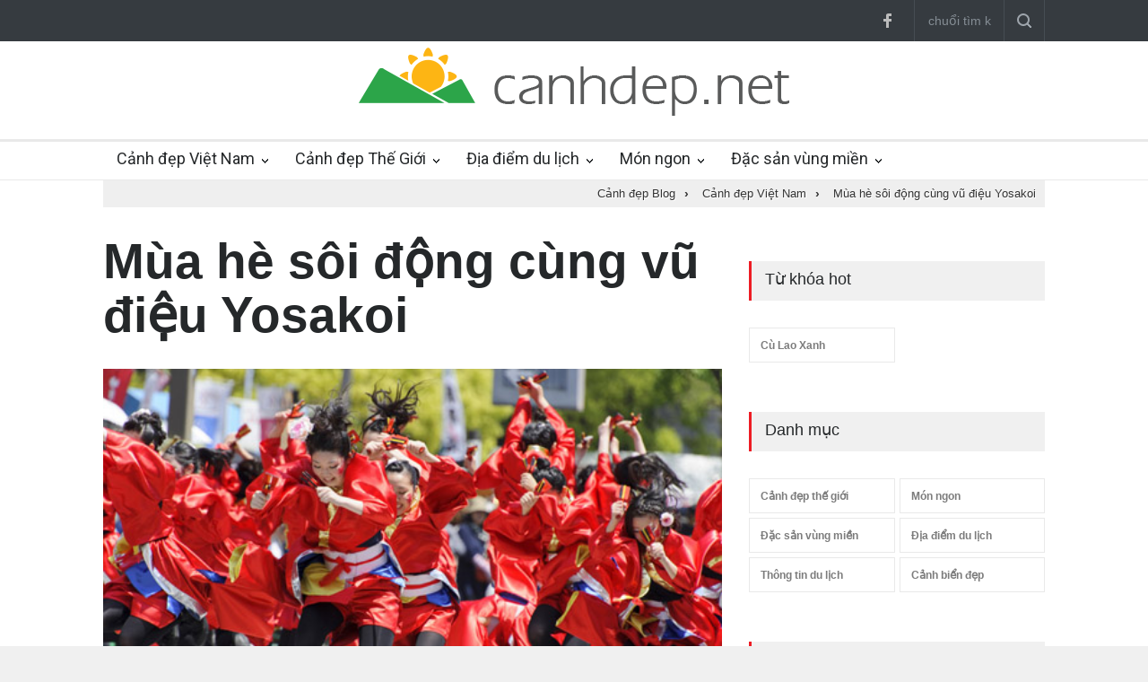

--- FILE ---
content_type: text/html; charset=UTF-8
request_url: https://canhdep.net/mua-he-soi-dong-cung-vu-dieu-yosakoi-3105.html
body_size: 9593
content:
<!DOCTYPE html PUBLIC "-//W3C//DTD XHTML 1.0 Transitional//EN" "http://www.w3.org/TR/xhtml1/DTD/xhtml1-transitional.dtd"> <html itemscope xmlns="http://www.w3.org/1999/xhtml" xml:lang="vi-vn" lang="vi-VN" xmlns:og="http://opengraphprotocol.org/schema/" xmlns:fb="http://www.facebook.com/2008/fbml"> <head prefix="og: http://ogp.me/ns# fb: http://ogp.me/ns/fb# product: http://ogp.me/ns/article#"> <meta http-equiv="Content-Type" content="text/html; charset=utf-8" /> <meta http-equiv="audience" content="General"> <meta name="viewport" content="width=device-width, initial-scale=1, maximum-scale=1.2" /> <link rel="shortcut icon" href="https://canhdep.net/favicon.ico" type="image/x-icon" /> <title>Mùa hè sôi động cùng vũ điệu Yosakoi | Cảnh Đẹp Blog</title> <meta name="description" content="Sau lễ hội hoa anh đào trong tháng 3 và 4, những ngày từ tháng 6 đến tháng 8, cả nước Nhật sẽ sống trong không khí hội hè náo nhiệt., xem thêm tại CanhDep.net" /> <meta name="keywords" content="cảnh đẹp, biển đẹp, thiên nhiên đẹp, thiên nhiên hoang đã, hình ảnh cảnh đẹp" /> <link rel="canonical" href="https://canhdep.net/mua-he-soi-dong-cung-vu-dieu-yosakoi-3105.html" /> <link rel="amphtml" href="https://amp.canhdep.net/mua-he-soi-dong-cung-vu-dieu-yosakoi-3105.html" /> <link rel='prev' href='https://canhdep.net/10-nhan-hieu-chocolate-danh-tieng-nhat-the-gioi-3104.html' /> <link rel='next' href='https://canhdep.net/10-ky-luc-the-gioi-thu-vi-ve-du-lich-3106.html' /> <meta name="robots" content="index,follow,archive" /> <meta name="googlebot" content="index,follow" /> <meta name="revisit-after" content="0 days" /> <meta name="distribution" content="global" /> <meta name="search engine" content="www.google.com, www.google.com.vn, www.google.co.uk, www.google.it, www.google.es, www.google.com.au, www.altaVista.com, www.aol.com, www.infoseek.com, www.excite.com, www.hotbot.com, www.lycos.com, www.magellan.com, www.cnet.com, www.voila.com, www.google.fr, www.yahoo.fr, www.yahoo.com, www.alltheweb.com, www.msn.com, www.netscape.com, www.nomade.com" /> <meta name="language" content="Vietnamese, English" /> <meta name="author" content="CanhDep Blog " /> <meta name="copyright" content="CanhDep.net @ 2016" /> <meta name="all" content="index,follow" /> <meta name="rating" content="general" /> <meta property="og:site_name" content="Cảnh Đẹp Blog" /> <meta property="og:image" content="https://thumb.canhdep.net/image/2014/05/mua-he-soi-dong-cung-vu-dieu-yosakoi.jpg" /> <meta property="og:title" content="Mùa hè sôi động cùng vũ điệu Yosakoi | Cảnh Đẹp Blog" /> <meta property="og:description" content="Sau lễ hội hoa anh đào trong tháng 3 và 4, những ngày từ tháng 6 đến tháng 8, cả nước Nhật sẽ sống trong không khí hội hè náo nhiệt., xem thêm tại CanhDep.net" /> <meta property="og:url" content="https://canhdep.net/mua-he-soi-dong-cung-vu-dieu-yosakoi-3105.html" /> <meta property="og:type" content="article" /> <meta property="fb:admins" content="100002775505793" /> <meta property="fb:app_id" content="817766541701592" /> <meta http-equiv="x-dns-prefetch-control" content="on"> <link rel="dns-prefetch" href="https://img.canhdep.net/"> <link rel="dns-prefetch" href="https://thumb.canhdep.net/"> <link rel="dns-prefetch" href="https://apis.google.com/"> <link rel="dns-prefetch" href="https://accounts.google.com/"> <link rel="dns-prefetch" href="https://fonts.googleapis.com/"> <link rel="dns-prefetch" href="https://fonts.gstatic.com/"> <link rel="dns-prefetch" href="https://www.google-analytics.com/"> <link rel="dns-prefetch" href="https://ssl.gstatic.com/"> <link rel="dns-prefetch" href="https://www.facebook.com/"> <link rel="dns-prefetch" href="https://staticxx.facebook.com/"> <link rel="dns-prefetch" href="https://api.mixpanel.com/"> <meta name="apple-mobile-web-app-capable" content="yes" /> <meta name="apple-mobile-web-app-title" content="CanhDep.net" /> <script> (function(i,s,o,g,r,a,m){i['GoogleAnalyticsObject']=r;i[r]=i[r]||function(){ (i[r].q=i[r].q||[]).push(arguments)},i[r].l=1*new Date();a=s.createElement(o), m=s.getElementsByTagName(o)[0];a.async=1;a.src=g;m.parentNode.insertBefore(a,m) })(window,document,'script','https://www.google-analytics.com/analytics.js','ga'); ga('create', 'UA-76505766-1', 'auto'); ga('send', 'pageview'); </script> <script type="text/javascript"> var base_url = "https://canhdep.net/"; var current_script ="news_detail"; var current_url ="https://canhdep.net/mua-he-soi-dong-cung-vu-dieu-yosakoi-3105.html"; var current_id ="3105"; </script> <meta name="format-detection" content="telephone=no" /> <link href='//fonts.googleapis.com/css?family=Roboto:300,400,700' rel='stylesheet' type='text/css'> <link href='//fonts.googleapis.com/css?family=Roboto+Condensed:300,400,700' rel='stylesheet' type='text/css'> <link rel="stylesheet" type="text/css" href="https://canhdep.net/style/frontend/style/reset.css"> <link rel="stylesheet" type="text/css" href="https://canhdep.net/style/frontend/style/superfish.css"> <link rel="stylesheet" type="text/css" href="https://canhdep.net/style/frontend/style/prettyPhoto.css"> <link rel="stylesheet" type="text/css" href="https://canhdep.net/style/frontend/style/jquery.qtip.min.css"> <link rel="stylesheet" type="text/css" href="https://canhdep.net/style/frontend/style/style.css"> <link rel="stylesheet" type="text/css" href="https://canhdep.net/style/frontend/style/menu_styles.css"> <link rel="stylesheet" type="text/css" href="https://canhdep.net/style/frontend/style/animations.css"> <link rel="stylesheet" type="text/css" href="https://canhdep.net/style/frontend/style/responsive.css"> <link rel="stylesheet" type="text/css" href="https://canhdep.net/style/frontend/style/odometer-theme-default.css"> <!--<link rel="stylesheet" type="text/css" href="https://canhdep.net/style/frontend/style/dark_skin.css">--> <!--<link rel="stylesheet" type="text/css" href="https://canhdep.net/style/frontend/style/high_contrast_skin.css">--> <link rel="stylesheet" type="text/css" href="https://canhdep.net/style/frontend/style/custom.css"> </head> <body> <div class="site_container"> <div class="header_top_bar_container clearfix"> <div class="header_top_bar"> <form class="search searchForm" action="https://canhdep.net/tim-kiem.html" method="post"> <input type="text" name="stringStringSearch" placeholder="chuổi tìm kiếm..." value="" class="search_input hint"> <input type="hidden" class="ihash" name="iHashSearch" value="1" /> <input type="submit" class="search_submit" value=""> </form> <!--<ul class="social_icons dark clearfix"> <ul class="social_icons colors clearfix">--> <ul class="social_icons clearfix"> <li> <a target="_blank" href="http://facebook.com/KenhDuLichOnline" class="social_icon facebook" title="facebook"> &nbsp; </a> </li> </ul> </div> </div> <div class="header_container"> <div class="header clearfix"> <div class="logo"> <a href="https://canhdep.net/" title="Cảnh Đẹp Blog"><img src="https://canhdep.net/logo.png" alt="Cảnh Đẹp Blog" /></a> </div> <div class="placeholder">728 x 90</div> </div> </div> <div class="menu_container clearfix"> <nav> <ul class="sf-menu"> <li class="submenu "> <a href="https://canhdep.net/canh-dep-viet-nam.html" title="canh dep viet nam"> Cảnh đẹp Việt Nam </a> <ul> <li> <a href="https://canhdep.net/canh-dep-mien-bac.html" title="canh dep mien bac"> Cảnh đẹp miền Bắc </a> </li> <li> <a href="https://canhdep.net/canh-dep-mien-trung.html" title="canh dep mien trung"> Cảnh đẹp miền Trung </a> </li> <li> <a href="https://canhdep.net/canh-dep-mien-nam.html" title="canh dep mien nam"> Cảnh đẹp miền Nam </a> </li> <li> <a href="https://canhdep.net/canh-dep-mien-tay.html" title="canh dep mien tay"> Cảnh đẹp miền Tây </a> </li> </ul> </li> <li class="submenu "> <a href="https://canhdep.net/canh-dep-the-gioi.html" title="canh dep the gioi"> Cảnh đẹp Thế Giới </a> <ul> <li> <a href="https://canhdep.net/canh-dep-chau-a.html" title="canh dep chau a"> Cảnh đẹp Châu Á </a> </li> <li> <a href="https://canhdep.net/canh-dep-chau-au.html" title="canh dep chau au"> Cảnh đẹp Châu Âu </a> </li> <li> <a href="https://canhdep.net/canh-dep-chau-my.html" title="canh dep chau my"> Cảnh đẹp Châu Mỹ </a> </li> </ul> </li> <li class="submenu "> <a href="https://canhdep.net/dia-diem-du-lich.html" title="dia diem du lich"> Địa điểm du lịch </a> <ul> <li> <a href="https://canhdep.net/dia-diem-du-lich-viet-nam.html" title="dia diem du lich viet nam"> Địa điểm du lịch Việt Nam </a> </li> <li> <a href="https://canhdep.net/dia-diem-du-lich-mien-bac.html" title="dia diem du lich mien bac"> Địa điểm du lịch Miền Bắc </a> </li> <li> <a href="https://canhdep.net/dia-diem-du-lich-mien-trung.html" title="dia diem du lich mien trung"> Địa điểm du lịch Miền Trung </a> </li> <li> <a href="https://canhdep.net/dia-diem-du-lich-mien-nam.html" title="dia diem du lich mien nam"> Địa điểm du lịch Miền Nam </a> </li> <li> <a href="https://canhdep.net/dia-diem-du-lich-quoc-te.html" title="dia diem du lich quoc te"> Địa điểm du lịch Quốc tế </a> </li> </ul> </li> <li class="submenu "> <a href="https://canhdep.net/mon-ngon.html" title="mon ngon"> Món ngon </a> <ul> <li> <a href="https://canhdep.net/mon-an-ngon.html" title="mon an ngon"> Món ăn ngon </a> </li> <li> <a href="https://canhdep.net/dia-diem-an-uong.html" title="dia diem an uong"> Địa điểm ăn uống </a> </li> <li> <a href="https://canhdep.net/mon-ngon-moi-ngay.html" title="mon ngon moi ngay"> Món ngon mỗi ngày </a> </li> <li> <a href="https://canhdep.net/nau-an-ngon.html" title="nau an ngon"> Nấu ăn ngon </a> </li> </ul> </li> <li class="submenu "> <a href="https://canhdep.net/dac-san-vung-mien.html" title="dac san vung mien"> Đặc sản vùng miền </a> <ul> <li> <a href="https://canhdep.net/dac-san-mien-bac.html" title="dac san mien bac"> Đặc sản miền bắc </a> </li> <li> <a href="https://canhdep.net/dac-san-mien-trung.html" title="dac san mien trung"> Đặc sản miền trung </a> </li> <li> <a href="https://canhdep.net/dac-san-mien-nam.html" title="dac san mien nam"> Đặc sản miền nam </a> </li> <li> <a href="https://canhdep.net/dac-san-mien-tay.html" title="dac san mien tay"> Đặc sản miền tây </a> </li> </ul> </li> </ul> </nav> <div class="mobile_menu_container"> <a href="#" class="mobile-menu-switch"> <span class="line"></span> <span class="line"></span> <span class="line"></span> </a> <div class="mobile-menu-divider"></div> <nav> <ul class="mobile-menu"> <li class="submenu selected"> <a href="https://canhdep.net/canh-dep-viet-nam.html" title="canh dep viet nam"> Cảnh đẹp Việt Nam </a> <ul> <li> <a href="https://canhdep.net/canh-dep-mien-bac.html" title="canh dep mien bac"> Cảnh đẹp miền Bắc </a> </li> <li> <a href="https://canhdep.net/canh-dep-mien-trung.html" title="canh dep mien trung"> Cảnh đẹp miền Trung </a> </li> <li> <a href="https://canhdep.net/canh-dep-mien-nam.html" title="canh dep mien nam"> Cảnh đẹp miền Nam </a> </li> <li> <a href="https://canhdep.net/canh-dep-mien-tay.html" title="canh dep mien tay"> Cảnh đẹp miền Tây </a> </li> </ul> </li> <li class="submenu"> <a href="https://canhdep.net/canh-dep-the-gioi.html" title="canh dep the gioi"> Cảnh đẹp Thế Giới </a> <ul> <li> <a href="https://canhdep.net/canh-dep-chau-a.html" title="canh dep chau a"> Cảnh đẹp Châu Á </a> </li> <li> <a href="https://canhdep.net/canh-dep-chau-au.html" title="canh dep chau au"> Cảnh đẹp Châu Âu </a> </li> <li> <a href="https://canhdep.net/canh-dep-chau-my.html" title="canh dep chau my"> Cảnh đẹp Châu Mỹ </a> </li> </ul> </li> <li class="submenu"> <a href="https://canhdep.net/lien-he.html" title="lien he"> Liên hệ </a> <ul class="expand_left_contact"> <li> <a href="https://canhdep.net/lien-he.html" title="lien he"> Gửi liên hệ </a> </li> <li> <a href="https://canhdep.net/gioi-thieu.html" title="gioi thieu"> Giới thiệu </a> </li> </ul> </li> </ul> </nav> </div> </div> <div class="page" style="margin:auto; padding:0px;"> <div class="page_header clearfix breadcrumbs_contaier"> <div class="page_header_right breadcrumbs"> <div itemscope itemtype="http://data-vocabulary.org/Breadcrumb" > <a class="home_link" title="Cảnh đẹp Blog" href="https://canhdep.net/" itemprop="url"> <span itemprop="title">Cảnh đẹp Blog</span> </a><span class="arrow">›</span> <div itemprop="child" itemscope itemtype="http://data-vocabulary.org/Breadcrumb"> <a title="Cảnh đẹp Việt Nam" href="https://canhdep.net/canh-dep-viet-nam.html" itemprop="url"> <span itemprop="title">Cảnh đẹp Việt Nam</span></a><span class="arrow">›</span> <div itemprop="child" itemscope itemtype="http://data-vocabulary.org/Breadcrumb"> <a title="Mùa hè sôi động cùng vũ điệu Yosakoi" href="https://canhdep.net/mua-he-soi-dong-cung-vu-dieu-yosakoi-3105.html" itemprop="url"> <span itemprop="title">Mùa hè sôi động cùng vũ điệu Yosakoi</span></a></div></div></div> </div> </div> </div> <div class="page"> <div class="page_layout page_margin_top clearfix"> <div class="row page_margin_top"> <div class="column column_2_3"> <div class="row"> <article class="entry-detail" itemscope itemtype="http://schema.org/NewsArticle"> <meta itemscope itemprop="mainEntityOfPage" itemType="https://schema.org/WebPage" itemid="https://canhdep.net/mua-he-soi-dong-cung-vu-dieu-yosakoi-3105.html"/> <meta itemprop="datePublished" content="2014-05-23T11:34:00+07:00"/> <meta itemprop="dateModified" content="2017-09-04T04:57:07+07:00"/> <div class="post single"> <h1 class="post_title" itemprop="headline">Mùa hè sôi động cùng vũ điệu Yosakoi</h1> <a href="https://thumb.canhdep.net/image/2014/05/mua-he-soi-dong-cung-vu-dieu-yosakoi.jpg" class="post_image page_margin_top prettyPhoto" title="Mùa hè sôi động cùng vũ điệu Yosakoi" itemprop="image" itemscope itemtype="https://schema.org/ImageObject"> <img src="https://thumb.canhdep.net/image/2014/05/mua-he-soi-dong-cung-vu-dieu-yosakoi.jpg" alt='Mùa hè sôi động cùng vũ điệu Yosakoi'> <meta itemprop="url" content="https://thumb.canhdep.net/image/2014/05/mua-he-soi-dong-cung-vu-dieu-yosakoi.jpg"> <meta itemprop="width" content="500"> <meta itemprop="height" content="333"> </a> <div class="sentence"> <span itemprop="description" class="text" style="display:block; margin-bottom:10px;">Sau lễ hội hoa anh đào trong tháng 3 và 4, những ngày từ tháng 6 đến tháng 8, cả nước Nhật sẽ sống trong không khí hội hè náo nhiệt.</span> <span style="float:left; height:30px; max-width:120px;"> <div itemprop="publisher" itemscope itemtype="https://schema.org/Organization"> <div itemprop="logo" itemscope itemtype="https://schema.org/ImageObject"> <img src="https://canhdep.net/logo.png" alt="CanhDep.net" style="max-height:30px;"/> <meta itemprop="url" content="https://canhdep.net/logo.png"> <meta itemprop="width" content="480"> <meta itemprop="height" content="76"> </div> <meta itemprop="name" content="CanhDep.net"> </div> <h6 style="float:left" itemprop="author" itemscope itemtype="https://schema.org/Person"> By <span itemprop="name">CanhDep.net</span> </h6> </span> <div style="post_details clearfix" style="margin-top:15px;"> <span style="float:right; margin-left:10px;"> <div class="g-plusone" data-size="medium" data-count="true" data-href="https://canhdep.net/mua-he-soi-dong-cung-vu-dieu-yosakoi-3105.html" data-lang="vi-VN"></div> </span> <span style="float:right;"> <div class="fb-like" data-href="https://canhdep.net/mua-he-soi-dong-cung-vu-dieu-yosakoi-3105.html" data-send="true" data-layout="button_count" data-width="100" data-show-faces="true" data-font="arial"></div> </span> <div style="clear:both"></div> </div> </div> <ul class="post_details clearfix"> <li class="detail category"><a href="https://canhdep.net/canh-dep-viet-nam.html" title="Cảnh đẹp Việt Nam">Cảnh đẹp Việt Nam</a></li> <li class="detail date">04/09/2017 04:57:07</li> <li class="detail author">Sưu tầm bởi <a href="https://canhdep.net/" title="canh dep">Cảnh đẹp</a></li> <li class="detail views">42 Views</li> </ul> <div class="post_content page_margin_top_section clearfix" itemprop="articleBody"> <div class="content_box" style="width:100%;"> <div class="text"> <p class="Normal"> Vào những ngày mùa hè là khoảng thời gian bạn nên đến với đất nước Nhật Bản để hòa nhịp trong lễ hội tưng bừng được tổ chức trên khắp quốc gia xinh đẹp này mang tên Yosakoi.</p> <p class="Normal"> <a href="https://canhdep.net/yosakoi-tag.html" class="auto-tag" title="yosakoi">yosakoi</a> theo tiếng địa phương của vùng <a href="https://canhdep.net/kochi-tag.html" class="auto-tag" title="kochi">kochi</a> nghĩa là "Đêm này mời bạn đến". Điệu múa được khởi nguồn từ thành phố Kochi (Nhật Bản) vào năm 1954 và đến nay đã phát triển trên khắp nước Nhật. Đây là điệu múa tập thể cho các nhóm không quá 150 người, xuất phát từ một điệu múa truyền thống về mùa hè mang tên <a href="https://canhdep.net/awa-odori-tag.html" class="auto-tag" title="awa odori">awa odori</a> của Nhật, vừa nhảy múa vừa tiến lên phía trước.  </p> <table align="center" border="0" cellpadding="3" cellspacing="0" class="tplCaption"><tbody><tr><td> <img data-natural-width="500" src="https://img.canhdep.net/image/2017/09/mua-he-soi-dong-cung-vu-dieu-yosakoi.jpg" alt="Mùa hè sôi động cùng vũ điệu yosakoi"></td> </tr><tr><td> <p class="Image"> Khắp các đường phố tại Nhật Bản rực rỡ trong mùa lễ hội từ tháng 6. Ảnh: <em>Tokyobling.</em></p> </td> </tr></tbody></table><p class="Normal"> Mỗi đội múa Yosakoi được dẫn đầu bởi Jikatasha - một xe chở nhạc gồm có loa, trống và một vài người điều khiển chính. Jikatasha được trang trí rất bắt mắt, theo phong cách riêng của từng đội. Các đội có thể dùng nhạc ghi sẵn hoặc cả một ban nhạc sống trên Jikatasha với các bản nhạc nền sôi nổi và mạnh mẽ, được sáng tạo dựa trên bài hát có tên là “Yosakoi Naruko Dancing” của tác giả Takemasa Eisaku.</p> <p class="Normal"> Trang phục mặc khi biểu diễn Yosakoi rất phong phú, trong đó loại áo khoác truyền thống happi và áo yukata phối màu rực rỡ được sử dụng nhiều nhất. Các đội múa tự thiết kế trang phục dựa trên các sự kiện lịch sử, theo xu thế thời trang thịnh hành hay theo y phục dân tộc. Đạo cụ không thể thiếu là Naruko, gồm các thanh gỗ màu đen và vàng gắn trên thân gỗ, được thiết kế tương xứng với màu sắc và trang phục mà nhóm lựa chọn.</p> <table align="center" border="0" cellpadding="3" cellspacing="0" class="tplCaption"><tbody><tr><td> <img data-natural-width="500" src="https://img.canhdep.net/image/2017/09/mua-he-soi-dong-cung-vu-dieu-yosakoi-1504481552-59ac9110d94a6.jpg" alt="Mùa hè sôi động cùng vũ điệu yosakoi"></td> </tr><tr><td> <p class="Image"> Bất kể già trẻ, gái trai đều có thể tham gia. Ảnh: <em>Tokyobling.</em></p> </td> </tr></tbody></table><p class="Normal"> Từ năm 2005, múa Yosakoi đã phổ biến khắp nước Nhật. Những người tham gia Yosakoi không phân biệt độ tuổi và giới tính. Ai cũng có thể tham gia múa Yosakoi. Các vũ công tay cầm naruko vừa đi vừa múa, động tác đều tăm tắp, khoẻ khoắn.</p> <p class="Normal"> Nụ cười tươi tắn trên khuôn mặt của những người tham gia biểu diễn là điều không thể thiếu. Cùng hoà mình trong điệu múa sôi động, cùng cười vui với bạn bè sẽ đọng lại trong bạn những kỷ niệm đáng nhớ khó quên.  </p> <p class="Normal"> Vào những ngày hè ở Nhật Bản, có hàng trăm đội đến từ khắp nơi trên Nhật Bản và hợp thành một bữa tiệc nhảy múa sôi động. Lễ hội ở Hokkaido được tổ chức vào tháng 6, lễ hội ở Kochi, lễ hội ở Tokyo, lễ hội Super Yosakoi “Harajuku Omotesando Genki Matsuri Super Yosakoi” diễn ra vào tháng 8 và lễ hội ở Kyushu, trên đại lộ Sasebo (Nagasaki-ken) vào cuối tháng 10. Các lễ hội này trở thành những ngày văn hóa truyền thống đặc sắc của người dân Nhật Bản và thu hút hàng nghìn du khách đến tham gia cùng hàng năm. </p> <table align="center" border="0" cellpadding="3" cellspacing="0" class="tplCaption"><tbody><tr><td> <img data-natural-width="500" src="https://img.canhdep.net/image/2017/09/mua-he-soi-dong-cung-vu-dieu-yosakoi-1504481558-59ac91160c019.jpg" alt="Mùa hè sôi động cùng vũ điệu yosakoi"></td> </tr><tr><td> <p class="Image"> Một mùa hè sôi động lại được bắt đầu bằng những điệu nhảy đường phố rộn ràng.</p> </td> </tr></tbody></table><p class="Normal" style="text-align:right;"> <strong>Hân Hân</strong></p> </div> </div> </div> </div> </article> </div> <div class="row page_margin_top_section"> <div class="share_box clearfix"> <label>Share:</label> <ul class="social_icons clearfix"> <li> <a target="_blank" title="" href="http://facebook.com/KenhDuLichOnline" class="social_icon facebook"> &nbsp; </a> </li> </ul> <div style="clear:both"> <div class="blog column column_1_2" style="margin:0px; padding:0px;" align="center"> <h6 style="line-height:30px;">Thích và chia sẻ</h6> <span style="float:left;"> <div class="fb-like" data-href="https://canhdep.net/mua-he-soi-dong-cung-vu-dieu-yosakoi-3105.html" data-send="true" data-layout="button_count" data-width="100" data-show-faces="true" data-font="arial"></div> </span> <span style="float:left; margin-left:10px;"> <div class="g-plusone" data-size="medium" data-count="true" data-href="https://canhdep.net/mua-he-soi-dong-cung-vu-dieu-yosakoi-3105.html" data-lang="vi-VN"></div> </span> </div> <div class="blog column column_1_2" style="margin:0px; padding:0px;" align="center"> <h6 style="line-height:30px;">Tham gia Page cộng đồng</h6> <span style="float:left;"> <div class="fb-like" data-href="https://www.facebook.com/KenhDuLichOnline" data-send="true" data-width="70" data-layout="button_count" data-action="like" data-show-faces="true" data-height="20"></div> </span> <span style="float:left; margin-left:10px;"> <div class="g-plusone" data-size="medium" data-count="true" data-href="https://canhdep.net/" data-lang="vi-VN"></div> </span> </div> </div> </div> </div> <div class="row page_margin_top"> <ul class="taxonomies tags left clearfix"> <li><a href="https://canhdep.net/yosakoi-tag.html" title="yosakoi" >yosakoi</a></li><li><a href="https://canhdep.net/mua-he-nhat-ban-tag.html" title="mùa hè nhật bản" >mùa hè nhật bản</a></li><li><a href="https://canhdep.net/le-hoi-mua-he-tag.html" title="lễ hội mùa hè" >lễ hội mùa hè</a></li><li><a href="https://canhdep.net/hoa-anh-dao-tag.html" title="hoa anh đào" >hoa anh đào</a></li><li><a href="https://canhdep.net/kochi-tag.html" title="kochi" >kochi</a></li><li><a href="https://canhdep.net/awa-odori-tag.html" title="awa odori" >awa odori</a></li> </ul> <ul class="taxonomies categories right clearfix"> <li> <a href="https://canhdep.net/canh-dep-viet-nam.html" title="Cảnh đẹp Việt Nam">Cảnh đẹp Việt Nam</a> </li> </ul> </div> <div class="navigationLinks" > <a class="prev" href="https://canhdep.net/10-nhan-hieu-chocolate-danh-tieng-nhat-the-gioi-3104.html" title="10 nhãn hiệu chocolate danh tiếng nhất thế giới">10 nhãn hiệu chocolate danh tiếng nhất thế giới</a> <a class="next" href="https://canhdep.net/10-ky-luc-the-gioi-thu-vi-ve-du-lich-3106.html" title="10 kỷ lục thế giới thú vị về du lịch">10 kỷ lục thế giới thú vị về du lịch</a> </div> <!-- Related Posts --> <div class="row page_margin_top_section"> <h4 class="box_header">Cùng chuyên mục</h4> <div class="row more_news_content"> <ul class="blog column column_1_3"> <li class="post"> <a href="https://canhdep.net/10-ky-luc-the-gioi-thu-vi-ve-du-lich-3106.html" title="10 kỷ lục thế giới thú vị về du lịch"> <img src="https://thumb.canhdep.net/image/2014/05/10-ky-luc-the-gioi-thu-vi-ve-du-lich.jpg" alt="10 kỷ lục thế giới thú vị về du lịch"> </a> <div class="post_content"> <h2><a href="https://canhdep.net/10-ky-luc-the-gioi-thu-vi-ve-du-lich-3106.html" title="10 kỷ lục thế giới thú vị về du lịch">10 kỷ lục thế giới thú vị về du lịch</a></h2> </div> </li> <li class="post"> <a href="https://canhdep.net/cuoc-hanh-trinh-vong-quanh-the-gioi-cua-doi-vo-chong-3109.html" title="Cuộc hành trình vòng quanh thế giới của đôi vợ chồng"> <img src="https://thumb.canhdep.net/image/2014/05/cuoc-hanh-trinh-vong-quanh-the-gioi-cua-doi-vo-chong.jpg" alt="Cuộc hành trình vòng quanh thế giới của đôi vợ chồng"> </a> <div class="post_content"> <h2><a href="https://canhdep.net/cuoc-hanh-trinh-vong-quanh-the-gioi-cua-doi-vo-chong-3109.html" title="Cuộc hành trình vòng quanh thế giới của đôi vợ chồng">Cuộc hành trình vòng quanh thế giới của đôi vợ chồng</a></h2> </div> </li> </ul> <ul class="blog column column_1_3"> <li class="post"> <a href="https://canhdep.net/du-lich-thai-lan-trong-nhung-ngay-dao-chinh-3107.html" title="Du lịch Thái Lan trong những ngày đảo chính"> <img src="https://thumb.canhdep.net/image/2014/05/du-lich-thai-lan-trong-nhung-ngay-dao-chinh.jpg" alt="Du lịch Thái Lan trong những ngày đảo chính"> </a> <div class="post_content"> <h2><a href="https://canhdep.net/du-lich-thai-lan-trong-nhung-ngay-dao-chinh-3107.html" title="Du lịch Thái Lan trong những ngày đảo chính">Du lịch Thái Lan trong những ngày đảo chính</a></h2> </div> </li> <li class="post"> <a href="https://canhdep.net/hoi-an-vao-top-10-thi-tran-dep-nhat-the-gioi-76.html" title="Hội An vào top 10 thị trấn đẹp nhất thế giới"> <img src="https://thumb.canhdep.net/image/2015/12/hoi-an-vao-top-10-thi-tran-dep-nhat-the-gioi.jpg" alt="Hội An vào top 10 thị trấn đẹp nhất thế giới"> </a> <div class="post_content"> <h2><a href="https://canhdep.net/hoi-an-vao-top-10-thi-tran-dep-nhat-the-gioi-76.html" title="Hội An vào top 10 thị trấn đẹp nhất thế giới">Hội An vào top 10 thị trấn đẹp nhất thế giới</a></h2> </div> </li> </ul> <ul class="blog column column_1_3"> <li class="post"> <a href="https://canhdep.net/kham-pha-han-quoc-trong-luc-cho-qua-canh-3108.html" title="Khám phá Hàn Quốc trong lúc chờ quá cảnh"> <img src="https://thumb.canhdep.net/image/2014/05/kham-pha-han-quoc-trong-luc-cho-qua-canh.jpg" alt="Khám phá Hàn Quốc trong lúc chờ quá cảnh"> </a> <div class="post_content"> <h2><a href="https://canhdep.net/kham-pha-han-quoc-trong-luc-cho-qua-canh-3108.html" title="Khám phá Hàn Quốc trong lúc chờ quá cảnh">Khám phá Hàn Quốc trong lúc chờ quá cảnh</a></h2> </div> </li> <li class="post"> <a href="https://canhdep.net/nam-2016-ban-se-di-du-lich-noi-dau-trong-22-ngay-le-81.html" title="Năm 2016, bạn sẽ đi du lịch nơi đâu trong 22 ngày lễ?"> <img src="https://thumb.canhdep.net/image/2015/11/nam-2016-ban-se-di-du-lich-noi-dau-trong-22-ngay-le.jpg" alt="Năm 2016, bạn sẽ đi du lịch nơi đâu trong 22 ngày lễ?"> </a> <div class="post_content"> <h2><a href="https://canhdep.net/nam-2016-ban-se-di-du-lich-noi-dau-trong-22-ngay-le-81.html" title="Năm 2016, bạn sẽ đi du lịch nơi đâu trong 22 ngày lễ?">Năm 2016, bạn sẽ đi du lịch nơi đâu trong 22 ngày lễ?</a></h2> </div> </li> </ul> </div> </div> </div> <div class="column column_1_3 page_margin_top"> <h4 class="box_header">Từ khóa hot</h4> <div class="vertical_carousel_container clearfix"> <ul class="taxonomies columns clearfix page_margin_top"> <li> <a href="https://duhiculaoxanh.com/" title="cu lao xanh">Cù Lao Xanh</a> </li> </ul> </div> <h4 class="box_header page_margin_top_section">Danh mục</h4> <div class="vertical_carousel_container clearfix"> <ul class="taxonomies columns clearfix page_margin_top"> <li><a href="https://canhdep.net/canh-dep-the-gioi.html" title="Cảnh đẹp thế giới">Cảnh đẹp thế giới</a></li> <li><a href="https://canhdep.net/mon-ngon.html" title="Món ngon">Món ngon</a></li> <li><a href="https://canhdep.net/dac-san-vung-mien.html" title="Đặc sản vùng miền">Đặc sản vùng miền</a></li> <li><a href="https://canhdep.net/dia-diem-du-lich.html" title="Địa điểm du lịch">Địa điểm du lịch</a></li> <li><a href="https://canhdep.net/thong-tin-du-lich.html" title="Thông tin du lịch">Thông tin du lịch</a></li> <li><a href="https://canhdep.net/canh-bien-dep.html" title="Cảnh biển đẹp">Cảnh biển đẹp</a></li> </ul> </div> <h4 class="box_header page_margin_top_section">Bộ lọc danh mục</h4> <div class="vertical_carousel_container clearfix"> <ul class="taxonomies columns clearfix page_margin_top"> <li><a href="https://canhdep.net/canh-dep-mien-bac.html" title="Cảnh đẹp miền Bắc">Cảnh đẹp miền Bắc</a></li> <li><a href="https://canhdep.net/canh-dep-mien-trung.html" title="Cảnh đẹp miền Trung">Cảnh đẹp miền Trung</a></li> <li><a href="https://canhdep.net/canh-dep-mien-nam.html" title="Cảnh đẹp miền Nam">Cảnh đẹp miền Nam</a></li> <li><a href="https://canhdep.net/canh-dep-mien-tay.html" title="Cảnh đẹp miền Tây">Cảnh đẹp miền Tây</a></li> <li><a href="https://canhdep.net/canh-dep-tay-nguyen.html" title="Cảnh đẹp Tây Nguyên">Cảnh đẹp Tây Nguyên</a></li> </ul> </div> <h4 class="box_header page_margin_top_section">Mới nhất</h4> <div class="vertical_carousel_container clearfix"> <ul class="blog small vertical_carousel autoplay-1 scroll-1 navigation-1 easing-easeInOutQuint duration-750"> <li class="post"> <a href="https://canhdep.net/nhung-mon-an-dong-que-dan-da-o-sai-gon-8852.html" title="Những món ăn đồng quê dân dã ở Sài Gòn "> <img style="width:80px;" src="https://thumb.canhdep.net/w80/image/2016/11/nhung-mon-an-dong-que-dan-da-o-sai-gon.jpg" alt='Những món ăn đồng quê dân dã ở Sài Gòn '> </a> <div class="post_content"> <h5> <a href="https://canhdep.net/nhung-mon-an-dong-que-dan-da-o-sai-gon-8852.html" title="Những món ăn đồng quê dân dã ở Sài Gòn ">Những món ăn đồng quê dân dã ở Sài Gòn </a> </h5> <ul class="post_details simple"> <li class="category"><a href="https://canhdep.net/canh-dep-viet-nam.html" title="Cảnh đẹp Việt Nam">Cảnh đẹp Việt Nam</a></li> <li class="date"> 25/04/2020 </li> </ul> </div> </li> <li class="post"> <a href="https://canhdep.net/nhieu-hoat-dong-ton-vinh-nha-giao-tai-dam-sen-8851.html" title="Nhiều hoạt động tôn vinh nhà giáo tại Đầm Sen "> <img style="width:80px;" src="https://thumb.canhdep.net/w80/image/2016/11/nhieu-hoat-dong-ton-vinh-nha-giao-tai-dam-sen.png" alt='Nhiều hoạt động tôn vinh nhà giáo tại Đầm Sen '> </a> <div class="post_content"> <h5> <a href="https://canhdep.net/nhieu-hoat-dong-ton-vinh-nha-giao-tai-dam-sen-8851.html" title="Nhiều hoạt động tôn vinh nhà giáo tại Đầm Sen ">Nhiều hoạt động tôn vinh nhà giáo tại Đầm Sen </a> </h5> <ul class="post_details simple"> <li class="category"><a href="https://canhdep.net/canh-dep-viet-nam.html" title="Cảnh đẹp Việt Nam">Cảnh đẹp Việt Nam</a></li> <li class="date"> 25/04/2020 </li> </ul> </div> </li> <li class="post"> <a href="https://canhdep.net/gioi-tre-ha-noi-duoc-mien-phi-ve-vao-cua-festival-am-thuc-italy-8850.html" title="Giới trẻ Hà Nội được miễn phí vé vào cửa festival Ẩm thực Italy "> <img style="width:80px;" src="https://thumb.canhdep.net/w80/image/2016/11/gioi-tre-ha-noi-duoc-mien-phi-ve-vao-cua-festival-am-thuc-italy.jpg" alt='Giới trẻ Hà Nội được miễn phí vé vào cửa festival Ẩm thực Italy '> </a> <div class="post_content"> <h5> <a href="https://canhdep.net/gioi-tre-ha-noi-duoc-mien-phi-ve-vao-cua-festival-am-thuc-italy-8850.html" title="Giới trẻ Hà Nội được miễn phí vé vào cửa festival Ẩm thực Italy ">Giới trẻ Hà Nội được miễn phí vé vào cửa festival Ẩm thực Italy </a> </h5> <ul class="post_details simple"> <li class="category"><a href="https://canhdep.net/canh-dep-viet-nam.html" title="Cảnh đẹp Việt Nam">Cảnh đẹp Việt Nam</a></li> <li class="date"> 25/04/2020 </li> </ul> </div> </li> <li class="post"> <a href="https://canhdep.net/tam-giac-mach-khoe-sac-ben-bo-ho-ha-noi-8849.html" title="Tam giác mạch khoe sắc bên bờ hồ Hà Nội "> <img style="width:80px;" src="https://thumb.canhdep.net/w80/image/2016/11/tam-giac-mach-khoe-sac-ben-bo-ho-ha-noi.jpg" alt='Tam giác mạch khoe sắc bên bờ hồ Hà Nội '> </a> <div class="post_content"> <h5> <a href="https://canhdep.net/tam-giac-mach-khoe-sac-ben-bo-ho-ha-noi-8849.html" title="Tam giác mạch khoe sắc bên bờ hồ Hà Nội ">Tam giác mạch khoe sắc bên bờ hồ Hà Nội </a> </h5> <ul class="post_details simple"> <li class="category"><a href="https://canhdep.net/canh-dep-viet-nam.html" title="Cảnh đẹp Việt Nam">Cảnh đẹp Việt Nam</a></li> <li class="date"> 25/04/2020 </li> </ul> </div> </li> <li class="post"> <a href="https://canhdep.net/ban-dao-son-tra-se-la-khu-du-lich-quoc-gia-8848.html" title="Bán đảo Sơn Trà sẽ là khu du lịch quốc gia "> <img style="width:80px;" src="https://thumb.canhdep.net/w80/image/2016/11/ban-dao-son-tra-se-la-khu-du-lich-quoc-gia.jpg" alt='Bán đảo Sơn Trà sẽ là khu du lịch quốc gia '> </a> <div class="post_content"> <h5> <a href="https://canhdep.net/ban-dao-son-tra-se-la-khu-du-lich-quoc-gia-8848.html" title="Bán đảo Sơn Trà sẽ là khu du lịch quốc gia ">Bán đảo Sơn Trà sẽ là khu du lịch quốc gia </a> </h5> <ul class="post_details simple"> <li class="category"><a href="https://canhdep.net/canh-dep-viet-nam.html" title="Cảnh đẹp Việt Nam">Cảnh đẹp Việt Nam</a></li> <li class="date"> 24/04/2020 </li> </ul> </div> </li> </ul> </div> <h4 class="box_header page_margin_top_section">Xem nhiều nhất</h4> <div class="vertical_carousel_container clearfix"> <ul class="blog small"> <li class="post"> <a href="https://canhdep.net/nhung-mon-an-dang-dan-that-truyen-trong-ngay-tet-5702.html" title="Những món ăn đang dần thất truyền trong ngày Tết"> <img style="width:80px; height:80px; border-radius:50%;" src="https://thumb.canhdep.net/w80/image/2014/02/nhung-mon-an-dang-dan-that-truyen-trong-ngay-tet.jpg" alt='Những món ăn đang dần thất truyền trong ngày Tết'> </a> <div class="post_content"> <h5> <a href="https://canhdep.net/nhung-mon-an-dang-dan-that-truyen-trong-ngay-tet-5702.html" title="Những món ăn đang dần thất truyền trong ngày Tết">Những món ăn đang dần thất truyền trong ngày Tết</a> </h5> <ul class="post_details simple"> <li class="category"><a href="https://canhdep.net/canh-dep-viet-nam.html" title="Cảnh đẹp Việt Nam">Cảnh đẹp Việt Nam</a></li> <li class="date"> 13/11/2018 </li> </ul> </div> </li> <li class="post"> <a href="https://canhdep.net/nhung-quan-ca-phe-kien-truc-mang-phong-cach-tay-an-tuong-o-sai-gon-315.html" title="Những quán cà phê kiến trúc mang phong cách Tây ấn tượng ở Sài Gòn"> <img style="width:80px; height:80px; border-radius:50%;" src="https://thumb.canhdep.net/w80/image/2016/05/sai-gon-tay-trong-nhung-quan-ca-phe-phong-cach-nuoc-ngoai.jpg" alt='Những quán cà phê kiến trúc mang phong cách Tây ấn tượng ở Sài Gòn'> </a> <div class="post_content"> <h5> <a href="https://canhdep.net/nhung-quan-ca-phe-kien-truc-mang-phong-cach-tay-an-tuong-o-sai-gon-315.html" title="Những quán cà phê kiến trúc mang phong cách Tây ấn tượng ở Sài Gòn">Những quán cà phê kiến trúc mang phong cách Tây ấn tượng ở Sài Gòn</a> </h5> <ul class="post_details simple"> <li class="category"><a href="https://canhdep.net/dia-diem-an-uong.html" title="Địa điểm ăn uống">Địa điểm ăn uống</a></li> <li class="date"> 22/05/2016 </li> </ul> </div> </li> <li class="post"> <a href="https://canhdep.net/nang-gio-may-va-mot-ngay-di-tron-o-ganh-xep-8700.html" title="Nắng, gió, mây và một ngày đi trốn ở Gành Xép"> <img style="width:80px; height:80px; border-radius:50%;" src="http://img.thegioitre.vn/w500/Uploaded/TTPose/2016_09_23/2(3).jpg" alt='Nắng, gió, mây và một ngày đi trốn ở Gành Xép'> </a> <div class="post_content"> <h5> <a href="https://canhdep.net/nang-gio-may-va-mot-ngay-di-tron-o-ganh-xep-8700.html" title="Nắng, gió, mây và một ngày đi trốn ở Gành Xép">Nắng, gió, mây và một ngày đi trốn ở Gành Xép</a> </h5> <ul class="post_details simple"> <li class="category"><a href="https://canhdep.net/canh-dep-viet-nam.html" title="Cảnh đẹp Việt Nam">Cảnh đẹp Việt Nam</a></li> <li class="date"> 31/03/2020 </li> </ul> </div> </li> <li class="post"> <a href="https://canhdep.net/phat-sot-voi-thiet-ke-sieu-thong-minh-cua-can-nha-co-mat-tien-1m-7795.html" title="Phát sốt với thiết kế siêu thông minh của căn nhà có mặt tiền 1m"> <img style="width:80px; height:80px; border-radius:50%;" src="http://img.thegioitre.vn/w500/Uploaded/bestie/2016_02_05/untitled-1-20160205032753.jpg" alt='Phát sốt với thiết kế siêu thông minh của căn nhà có mặt tiền 1m'> </a> <div class="post_content"> <h5> <a href="https://canhdep.net/phat-sot-voi-thiet-ke-sieu-thong-minh-cua-can-nha-co-mat-tien-1m-7795.html" title="Phát sốt với thiết kế siêu thông minh của căn nhà có mặt tiền 1m">Phát sốt với thiết kế siêu thông minh của căn nhà có mặt tiền 1m</a> </h5> <ul class="post_details simple"> <li class="category"><a href="https://canhdep.net/canh-dep-viet-nam.html" title="Cảnh đẹp Việt Nam">Cảnh đẹp Việt Nam</a></li> <li class="date"> 31/10/2019 </li> </ul> </div> </li> <li class="post"> <a href="https://canhdep.net/co-mot-tieu-cuu-trai-cau-ngay-o-viet-nam-8754.html" title="Có một ‘tiểu Cửu Trại Câu’ ngay ở Việt Nam "> <img style="width:80px; height:80px; border-radius:50%;" src="https://thumb.canhdep.net/w80/image/2016/10/co-mot-tieu-cuu-trai-cau-ngay-o-viet-nam.jpg" alt='Có một ‘tiểu Cửu Trại Câu’ ngay ở Việt Nam '> </a> <div class="post_content"> <h5> <a href="https://canhdep.net/co-mot-tieu-cuu-trai-cau-ngay-o-viet-nam-8754.html" title="Có một ‘tiểu Cửu Trại Câu’ ngay ở Việt Nam ">Có một ‘tiểu Cửu Trại Câu’ ngay ở Việt Nam </a> </h5> <ul class="post_details simple"> <li class="category"><a href="https://canhdep.net/canh-dep-viet-nam.html" title="Cảnh đẹp Việt Nam">Cảnh đẹp Việt Nam</a></li> <li class="date"> 09/04/2020 </li> </ul> </div> </li> </ul> </div> </div> </div> </div> </div> <div class="footer_container"> <div class="footer clearfix"> <div class="row"> <div class="column column_1_3"> <h4 class="box_header">Cảnh Đẹp Blog</h4> <p class="padding_top_bottom_25">Là blog chuyên sưu tầm hình ảnh, thông tin địa điểm cảnh đẹp Việt Nam và Thế Giới</p> <div class="row"> <div class="column column_1_2"> <h5>Phát triển</h5> <p> Nhóm sinh viên <br /> yêu Du Lịch </p> </div> <div class="column column_1_2"> <h5>Email</h5> <p> info@canhdep.net </p> </div> </div> <h4 class="box_header page_margin_top">Kênh cộng đồng</h4> <ul class="social_icons dark page_margin_top clearfix"> <li> <a target="_blank" title="" href="http://facebook.com/KenhDuLichOnline" class="social_icon facebook"> &nbsp; </a> </li> <li style="clear:both; border-top:2px solid #FFF;"> <h6 style="line-height:30px;">Ủng hộ Blog</h6> <span style="float:left;"> <div class="fb-like" data-href="https://www.facebook.com/KenhDuLichOnline" data-send="true" data-width="70" data-layout="button_count" data-action="like" data-show-faces="true" data-height="20"></div> </span> <span style="float:left; margin-left:10px;"> <div class="g-plusone" data-size="medium" data-count="true" data-href="https://canhdep.net/" data-lang="vi-VN"></div> </span> </li> </ul> </div> <div class="column column_1_3"> <h4 class="box_header">Chọn nhanh</h4> <div class="vertical_carousel_container clearfix"> <div class="page_margin_top footer_tag_content"> <ul> <li> <a href="https://canhdep.net/canh-dep-viet-nam.html" title="canh dep viet nam">Cảnh đẹp Việt Nam</a> </li> <li> <a href="https://canhdep.net/dia-diem-du-lich.html" title="dia diem du lich">Địa điểm du lịch</a> </li> <li> <a href="https://canhdep.net/mon-ngon.html" title="mon ngon">Món ngon</a> </li> <li> <a href="https://canhdep.net/dac-san-vung-mien.html" title="dac san vung mien">Đặc sản vùng miền</a> </li> <li> <a href="https://canhdep.net/dia-diem-an-uong.html" title="dia diem an uong">Địa điểm ăn uống</a> </li> </ul> </div> </div> </div> <div class="column column_1_3"> <h4 class="box_header">Từ khóa cảnh đẹp</h4> <div class="page_margin_top footer_tag_content"> <ul> <li> <a href="https://canhdep.net/dia-diem-du-lich-nha-trang.html" title="dia diem du lich nha trang">Địa điểm du lịch nha trang</a> </li> </ul> </div> </div> </div> <div class="row page_margin_top_section"> <div class="column column_3_4"> <ul class="footer_menu"> <li> <h4><a href="https://canhdep.net/canh-dep-viet-nam.html" title="canh dep viet nam">Cảnh đẹp Việt Nam</a></h4> </li> <li> <h4><a href="https://canhdep.net/canh-dep-the-gioi.html" title="canh dep the gioi">Cảnh đẹp thế giới</a></h4> </li> </ul> </div> <div class="column column_1_4"> <a class="scroll_top" href="#top" title="Scroll to top">Top</a> </div> </div> <div class="row copyright_row"> <div class="column column_2_3"> © Copyright <a href="https://canhdep.net/" title="canh dep">Cảnh đẹp Blog</a> </div> </div> </div> </div> </div> <div class="background_overlay"></div> <div id="fb-root"></div> <div id="toTop"></div> <!--js--> <script type="text/javascript" src="https://canhdep.net/style/frontend/js/jquery-1.11.1.min.js"></script> <script type="text/javascript" src="https://canhdep.net/style/frontend/js/jquery-migrate-1.2.1.min.js"></script> <script type="text/javascript" src="https://canhdep.net/style/frontend/js/jquery.ba-bbq.min.js"></script> <script type="text/javascript" src="https://canhdep.net/style/frontend/js/jquery-ui-1.11.1.custom.min.js"></script> <script type="text/javascript" src="https://canhdep.net/style/frontend/js/jquery.easing.1.3.min.js"></script> <script type="text/javascript" src="https://canhdep.net/style/frontend/js/jquery.carouFredSel-6.2.1-packed.js"></script> <script type="text/javascript" src="https://canhdep.net/style/frontend/js/jquery.touchSwipe.min.js"></script> <script type="text/javascript" src="https://canhdep.net/style/frontend/js/jquery.transit.min.js"></script> <script type="text/javascript" src="https://canhdep.net/style/frontend/js/jquery.sliderControl.min.js"></script> <script type="text/javascript" src="https://canhdep.net/style/frontend/js/jquery.timeago.js"></script> <script type="text/javascript" src="https://canhdep.net/style/frontend/js/jquery.hint.js"></script> <script type="text/javascript" src="https://canhdep.net/style/frontend/js/jquery.prettyPhoto.js"></script> <script type="text/javascript" src="https://canhdep.net/style/frontend/js/jquery.qtip.min.js"></script> <script type="text/javascript" src="https://canhdep.net/style/frontend/js/jquery.blockUI.min.js"></script> <script type="text/javascript" src="https://canhdep.net/style/frontend/js/main.min.js"></script> <script type="text/javascript" src="https://canhdep.net/style/frontend/js/odometer.min.js"></script> </body> </html> <!-- <script type="text/javascript" src="https://canhdep.net/javascript/jquery/plugin/jquery.flash/jquery.flash.js"></script> --> <script src="https://canhdep.net/javascript/jquery/plugin/cookie/jquery.cookie.min.js"></script> <script type="text/javascript" src="https://canhdep.net/javascript/jquery/plugin/scrolltofixed/scrolltofixed.min.js"></script> <script type="text/javascript" src="https://canhdep.net/javascript/tmd/stickyroll.js"></script> <script type="text/javascript" src="https://canhdep.net/javascript/tmd/tmd.js"></script> <script>(function(d, s, id) { var js, fjs = d.getElementsByTagName(s)[0]; if (d.getElementById(id)) return; js = d.createElement(s); js.id = id; js.src = "//connect.facebook.net/vi_VN/sdk.js#xfbml=1&version=v2.4"; fjs.parentNode.insertBefore(js, fjs); }(document, 'script', 'facebook-jssdk'));</script> <script type="text/javascript"> (function() { var po = document.createElement('script'); po.type = 'text/javascript'; po.async = true; po.src = 'https://apis.google.com/js/plusone.js'; var s = document.getElementsByTagName('script')[0]; s.parentNode.insertBefore(po, s); })(); </script> <script> $(document).ready(function(e) { var lengthCrumb = $(".breadcrumbs_contaier a").length; if ( lengthCrumb>5) { $(".breadcrumbs_contaier a").each(function(index, element) { /*$(this).text($(this).text().replace("Địa điểm",""));*/ if (index>=1 && index <=3) { $(this).text("..."); } }); } }); </script>

--- FILE ---
content_type: text/html; charset=utf-8
request_url: https://accounts.google.com/o/oauth2/postmessageRelay?parent=https%3A%2F%2Fcanhdep.net&jsh=m%3B%2F_%2Fscs%2Fabc-static%2F_%2Fjs%2Fk%3Dgapi.lb.en.2kN9-TZiXrM.O%2Fd%3D1%2Frs%3DAHpOoo_B4hu0FeWRuWHfxnZ3V0WubwN7Qw%2Fm%3D__features__
body_size: 162
content:
<!DOCTYPE html><html><head><title></title><meta http-equiv="content-type" content="text/html; charset=utf-8"><meta http-equiv="X-UA-Compatible" content="IE=edge"><meta name="viewport" content="width=device-width, initial-scale=1, minimum-scale=1, maximum-scale=1, user-scalable=0"><script src='https://ssl.gstatic.com/accounts/o/2580342461-postmessagerelay.js' nonce="9OQFdIcC79BbiI4ZyhZ8xQ"></script></head><body><script type="text/javascript" src="https://apis.google.com/js/rpc:shindig_random.js?onload=init" nonce="9OQFdIcC79BbiI4ZyhZ8xQ"></script></body></html>